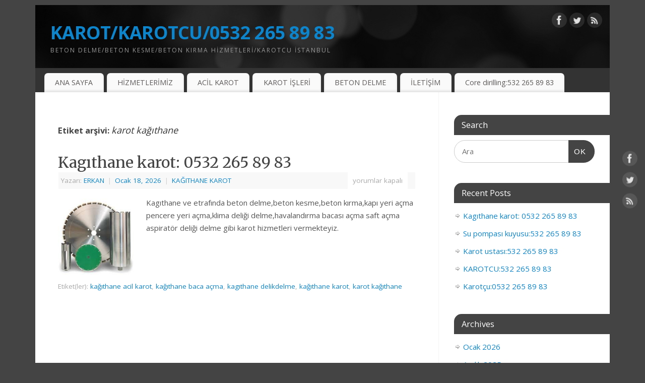

--- FILE ---
content_type: text/html; charset=UTF-8
request_url: https://www.karotcuistanbul.com/tag/karot-kagithane/
body_size: 14990
content:
<!DOCTYPE html>
<html lang="tr">
<head>
<meta http-equiv="Content-Type" content="text/html; charset=UTF-8" />
<meta name="viewport" content="width=device-width, user-scalable=no, initial-scale=1.0, minimum-scale=1.0, maximum-scale=1.0">
<link rel="profile" href="https://gmpg.org/xfn/11" />
<link rel="pingback" href="https://www.karotcuistanbul.com/xmlrpc.php" />
<meta name='robots' content='index, follow, max-image-preview:large, max-snippet:-1, max-video-preview:-1' />

            <script data-no-defer="1" data-ezscrex="false" data-cfasync="false" data-pagespeed-no-defer data-cookieconsent="ignore">
                var ctPublicFunctions = {"_ajax_nonce":"082a21bd69","_rest_nonce":"856f9d75f0","_ajax_url":"\/wp-admin\/admin-ajax.php","_rest_url":"https:\/\/www.karotcuistanbul.com\/wp-json\/","data__cookies_type":"native","data__ajax_type":"admin_ajax","data__bot_detector_enabled":0,"data__frontend_data_log_enabled":1,"cookiePrefix":"","wprocket_detected":false,"host_url":"www.karotcuistanbul.com","text__ee_click_to_select":"Click to select the whole data","text__ee_original_email":"The complete one is","text__ee_got_it":"Got it","text__ee_blocked":"Blocked","text__ee_cannot_connect":"Cannot connect","text__ee_cannot_decode":"Can not decode email. Unknown reason","text__ee_email_decoder":"CleanTalk email decoder","text__ee_wait_for_decoding":"The magic is on the way!","text__ee_decoding_process":"Please wait a few seconds while we decode the contact data."}
            </script>
        
            <script data-no-defer="1" data-ezscrex="false" data-cfasync="false" data-pagespeed-no-defer data-cookieconsent="ignore">
                var ctPublic = {"_ajax_nonce":"082a21bd69","settings__forms__check_internal":"0","settings__forms__check_external":"0","settings__forms__force_protection":0,"settings__forms__search_test":"1","settings__forms__wc_add_to_cart":0,"settings__data__bot_detector_enabled":0,"settings__sfw__anti_crawler":0,"blog_home":"https:\/\/www.karotcuistanbul.com\/","pixel__setting":"3","pixel__enabled":true,"pixel__url":"https:\/\/moderate8-v4.cleantalk.org\/pixel\/9a4e909e70d715ebe995ab984287beb4.gif","data__email_check_before_post":1,"data__email_check_exist_post":0,"data__cookies_type":"native","data__key_is_ok":true,"data__visible_fields_required":true,"wl_brandname":"Anti-Spam by CleanTalk","wl_brandname_short":"CleanTalk","ct_checkjs_key":"d570117fd982fb163dbb5355f160ee3be528057deaf3f07c88ed3eb7671d9fd2","emailEncoderPassKey":"c6abdcffc080db685f0adfb5536ea877","bot_detector_forms_excluded":"W10=","advancedCacheExists":false,"varnishCacheExists":false,"wc_ajax_add_to_cart":false,"theRealPerson":{"phrases":{"trpHeading":"The Real Person Badge!","trpContent1":"The commenter acts as a real person and verified as not a bot.","trpContent2":" Anti-Spam by CleanTalk","trpContentLearnMore":"Learn more"},"trpContentLink":"https:\/\/cleantalk.org\/help\/the-real-person?utm_id=&amp;utm_term=&amp;utm_source=admin_side&amp;utm_medium=trp_badge&amp;utm_content=trp_badge_link_click&amp;utm_campaign=apbct_links","imgPersonUrl":"https:\/\/www.karotcuistanbul.com\/wp-content\/plugins\/cleantalk-spam-protect\/css\/images\/real_user.svg","imgShieldUrl":"https:\/\/www.karotcuistanbul.com\/wp-content\/plugins\/cleantalk-spam-protect\/css\/images\/shield.svg"}}
            </script>
        
	<!-- This site is optimized with the Yoast SEO plugin v26.7 - https://yoast.com/wordpress/plugins/seo/ -->
	<title>karot kağıthane arşivleri - KAROT/KAROTCU/0532 265 89 83</title>
	<link rel="canonical" href="https://www.karotcuistanbul.com/tag/karot-kagithane/" />
	<meta property="og:locale" content="tr_TR" />
	<meta property="og:type" content="article" />
	<meta property="og:title" content="karot kağıthane arşivleri - KAROT/KAROTCU/0532 265 89 83" />
	<meta property="og:url" content="https://www.karotcuistanbul.com/tag/karot-kagithane/" />
	<meta property="og:site_name" content="KAROT/KAROTCU/0532 265 89 83" />
	<meta name="twitter:card" content="summary_large_image" />
	<script type="application/ld+json" class="yoast-schema-graph">{"@context":"https://schema.org","@graph":[{"@type":"CollectionPage","@id":"https://www.karotcuistanbul.com/tag/karot-kagithane/","url":"https://www.karotcuistanbul.com/tag/karot-kagithane/","name":"karot kağıthane arşivleri - KAROT/KAROTCU/0532 265 89 83","isPartOf":{"@id":"https://www.karotcuistanbul.com/#website"},"primaryImageOfPage":{"@id":"https://www.karotcuistanbul.com/tag/karot-kagithane/#primaryimage"},"image":{"@id":"https://www.karotcuistanbul.com/tag/karot-kagithane/#primaryimage"},"thumbnailUrl":"https://www.karotcuistanbul.com/wp-content/uploads/2016/11/images-2.jpg","breadcrumb":{"@id":"https://www.karotcuistanbul.com/tag/karot-kagithane/#breadcrumb"},"inLanguage":"tr"},{"@type":"ImageObject","inLanguage":"tr","@id":"https://www.karotcuistanbul.com/tag/karot-kagithane/#primaryimage","url":"https://www.karotcuistanbul.com/wp-content/uploads/2016/11/images-2.jpg","contentUrl":"https://www.karotcuistanbul.com/wp-content/uploads/2016/11/images-2.jpg","width":225,"height":224},{"@type":"BreadcrumbList","@id":"https://www.karotcuistanbul.com/tag/karot-kagithane/#breadcrumb","itemListElement":[{"@type":"ListItem","position":1,"name":"Anasayfa","item":"https://www.karotcuistanbul.com/"},{"@type":"ListItem","position":2,"name":"karot kağıthane"}]},{"@type":"WebSite","@id":"https://www.karotcuistanbul.com/#website","url":"https://www.karotcuistanbul.com/","name":"KAROT/KAROTCU/0532 265 89 83","description":"BETON DELME/BETON KESME/BETON KIRMA HİZMETLERİ/KAROTCU İSTANBUL","potentialAction":[{"@type":"SearchAction","target":{"@type":"EntryPoint","urlTemplate":"https://www.karotcuistanbul.com/?s={search_term_string}"},"query-input":{"@type":"PropertyValueSpecification","valueRequired":true,"valueName":"search_term_string"}}],"inLanguage":"tr"}]}</script>
	<!-- / Yoast SEO plugin. -->


<link rel='dns-prefetch' href='//fonts.googleapis.com' />
<link rel="alternate" type="application/rss+xml" title="KAROT/KAROTCU/0532 265 89 83 &raquo; akışı" href="https://www.karotcuistanbul.com/feed/" />
<link rel="alternate" type="application/rss+xml" title="KAROT/KAROTCU/0532 265 89 83 &raquo; yorum akışı" href="https://www.karotcuistanbul.com/comments/feed/" />
<link rel="alternate" type="application/rss+xml" title="KAROT/KAROTCU/0532 265 89 83 &raquo; karot kağıthane etiket akışı" href="https://www.karotcuistanbul.com/tag/karot-kagithane/feed/" />
<style id='wp-img-auto-sizes-contain-inline-css' type='text/css'>
img:is([sizes=auto i],[sizes^="auto," i]){contain-intrinsic-size:3000px 1500px}
/*# sourceURL=wp-img-auto-sizes-contain-inline-css */
</style>
<style id='wp-emoji-styles-inline-css' type='text/css'>

	img.wp-smiley, img.emoji {
		display: inline !important;
		border: none !important;
		box-shadow: none !important;
		height: 1em !important;
		width: 1em !important;
		margin: 0 0.07em !important;
		vertical-align: -0.1em !important;
		background: none !important;
		padding: 0 !important;
	}
/*# sourceURL=wp-emoji-styles-inline-css */
</style>
<style id='wp-block-library-inline-css' type='text/css'>
:root{--wp-block-synced-color:#7a00df;--wp-block-synced-color--rgb:122,0,223;--wp-bound-block-color:var(--wp-block-synced-color);--wp-editor-canvas-background:#ddd;--wp-admin-theme-color:#007cba;--wp-admin-theme-color--rgb:0,124,186;--wp-admin-theme-color-darker-10:#006ba1;--wp-admin-theme-color-darker-10--rgb:0,107,160.5;--wp-admin-theme-color-darker-20:#005a87;--wp-admin-theme-color-darker-20--rgb:0,90,135;--wp-admin-border-width-focus:2px}@media (min-resolution:192dpi){:root{--wp-admin-border-width-focus:1.5px}}.wp-element-button{cursor:pointer}:root .has-very-light-gray-background-color{background-color:#eee}:root .has-very-dark-gray-background-color{background-color:#313131}:root .has-very-light-gray-color{color:#eee}:root .has-very-dark-gray-color{color:#313131}:root .has-vivid-green-cyan-to-vivid-cyan-blue-gradient-background{background:linear-gradient(135deg,#00d084,#0693e3)}:root .has-purple-crush-gradient-background{background:linear-gradient(135deg,#34e2e4,#4721fb 50%,#ab1dfe)}:root .has-hazy-dawn-gradient-background{background:linear-gradient(135deg,#faaca8,#dad0ec)}:root .has-subdued-olive-gradient-background{background:linear-gradient(135deg,#fafae1,#67a671)}:root .has-atomic-cream-gradient-background{background:linear-gradient(135deg,#fdd79a,#004a59)}:root .has-nightshade-gradient-background{background:linear-gradient(135deg,#330968,#31cdcf)}:root .has-midnight-gradient-background{background:linear-gradient(135deg,#020381,#2874fc)}:root{--wp--preset--font-size--normal:16px;--wp--preset--font-size--huge:42px}.has-regular-font-size{font-size:1em}.has-larger-font-size{font-size:2.625em}.has-normal-font-size{font-size:var(--wp--preset--font-size--normal)}.has-huge-font-size{font-size:var(--wp--preset--font-size--huge)}.has-text-align-center{text-align:center}.has-text-align-left{text-align:left}.has-text-align-right{text-align:right}.has-fit-text{white-space:nowrap!important}#end-resizable-editor-section{display:none}.aligncenter{clear:both}.items-justified-left{justify-content:flex-start}.items-justified-center{justify-content:center}.items-justified-right{justify-content:flex-end}.items-justified-space-between{justify-content:space-between}.screen-reader-text{border:0;clip-path:inset(50%);height:1px;margin:-1px;overflow:hidden;padding:0;position:absolute;width:1px;word-wrap:normal!important}.screen-reader-text:focus{background-color:#ddd;clip-path:none;color:#444;display:block;font-size:1em;height:auto;left:5px;line-height:normal;padding:15px 23px 14px;text-decoration:none;top:5px;width:auto;z-index:100000}html :where(.has-border-color){border-style:solid}html :where([style*=border-top-color]){border-top-style:solid}html :where([style*=border-right-color]){border-right-style:solid}html :where([style*=border-bottom-color]){border-bottom-style:solid}html :where([style*=border-left-color]){border-left-style:solid}html :where([style*=border-width]){border-style:solid}html :where([style*=border-top-width]){border-top-style:solid}html :where([style*=border-right-width]){border-right-style:solid}html :where([style*=border-bottom-width]){border-bottom-style:solid}html :where([style*=border-left-width]){border-left-style:solid}html :where(img[class*=wp-image-]){height:auto;max-width:100%}:where(figure){margin:0 0 1em}html :where(.is-position-sticky){--wp-admin--admin-bar--position-offset:var(--wp-admin--admin-bar--height,0px)}@media screen and (max-width:600px){html :where(.is-position-sticky){--wp-admin--admin-bar--position-offset:0px}}

/*# sourceURL=wp-block-library-inline-css */
</style><style id='wp-block-paragraph-inline-css' type='text/css'>
.is-small-text{font-size:.875em}.is-regular-text{font-size:1em}.is-large-text{font-size:2.25em}.is-larger-text{font-size:3em}.has-drop-cap:not(:focus):first-letter{float:left;font-size:8.4em;font-style:normal;font-weight:100;line-height:.68;margin:.05em .1em 0 0;text-transform:uppercase}body.rtl .has-drop-cap:not(:focus):first-letter{float:none;margin-left:.1em}p.has-drop-cap.has-background{overflow:hidden}:root :where(p.has-background){padding:1.25em 2.375em}:where(p.has-text-color:not(.has-link-color)) a{color:inherit}p.has-text-align-left[style*="writing-mode:vertical-lr"],p.has-text-align-right[style*="writing-mode:vertical-rl"]{rotate:180deg}
/*# sourceURL=https://www.karotcuistanbul.com/wp-includes/blocks/paragraph/style.min.css */
</style>
<style id='global-styles-inline-css' type='text/css'>
:root{--wp--preset--aspect-ratio--square: 1;--wp--preset--aspect-ratio--4-3: 4/3;--wp--preset--aspect-ratio--3-4: 3/4;--wp--preset--aspect-ratio--3-2: 3/2;--wp--preset--aspect-ratio--2-3: 2/3;--wp--preset--aspect-ratio--16-9: 16/9;--wp--preset--aspect-ratio--9-16: 9/16;--wp--preset--color--black: #000000;--wp--preset--color--cyan-bluish-gray: #abb8c3;--wp--preset--color--white: #ffffff;--wp--preset--color--pale-pink: #f78da7;--wp--preset--color--vivid-red: #cf2e2e;--wp--preset--color--luminous-vivid-orange: #ff6900;--wp--preset--color--luminous-vivid-amber: #fcb900;--wp--preset--color--light-green-cyan: #7bdcb5;--wp--preset--color--vivid-green-cyan: #00d084;--wp--preset--color--pale-cyan-blue: #8ed1fc;--wp--preset--color--vivid-cyan-blue: #0693e3;--wp--preset--color--vivid-purple: #9b51e0;--wp--preset--gradient--vivid-cyan-blue-to-vivid-purple: linear-gradient(135deg,rgb(6,147,227) 0%,rgb(155,81,224) 100%);--wp--preset--gradient--light-green-cyan-to-vivid-green-cyan: linear-gradient(135deg,rgb(122,220,180) 0%,rgb(0,208,130) 100%);--wp--preset--gradient--luminous-vivid-amber-to-luminous-vivid-orange: linear-gradient(135deg,rgb(252,185,0) 0%,rgb(255,105,0) 100%);--wp--preset--gradient--luminous-vivid-orange-to-vivid-red: linear-gradient(135deg,rgb(255,105,0) 0%,rgb(207,46,46) 100%);--wp--preset--gradient--very-light-gray-to-cyan-bluish-gray: linear-gradient(135deg,rgb(238,238,238) 0%,rgb(169,184,195) 100%);--wp--preset--gradient--cool-to-warm-spectrum: linear-gradient(135deg,rgb(74,234,220) 0%,rgb(151,120,209) 20%,rgb(207,42,186) 40%,rgb(238,44,130) 60%,rgb(251,105,98) 80%,rgb(254,248,76) 100%);--wp--preset--gradient--blush-light-purple: linear-gradient(135deg,rgb(255,206,236) 0%,rgb(152,150,240) 100%);--wp--preset--gradient--blush-bordeaux: linear-gradient(135deg,rgb(254,205,165) 0%,rgb(254,45,45) 50%,rgb(107,0,62) 100%);--wp--preset--gradient--luminous-dusk: linear-gradient(135deg,rgb(255,203,112) 0%,rgb(199,81,192) 50%,rgb(65,88,208) 100%);--wp--preset--gradient--pale-ocean: linear-gradient(135deg,rgb(255,245,203) 0%,rgb(182,227,212) 50%,rgb(51,167,181) 100%);--wp--preset--gradient--electric-grass: linear-gradient(135deg,rgb(202,248,128) 0%,rgb(113,206,126) 100%);--wp--preset--gradient--midnight: linear-gradient(135deg,rgb(2,3,129) 0%,rgb(40,116,252) 100%);--wp--preset--font-size--small: 13px;--wp--preset--font-size--medium: 20px;--wp--preset--font-size--large: 36px;--wp--preset--font-size--x-large: 42px;--wp--preset--spacing--20: 0.44rem;--wp--preset--spacing--30: 0.67rem;--wp--preset--spacing--40: 1rem;--wp--preset--spacing--50: 1.5rem;--wp--preset--spacing--60: 2.25rem;--wp--preset--spacing--70: 3.38rem;--wp--preset--spacing--80: 5.06rem;--wp--preset--shadow--natural: 6px 6px 9px rgba(0, 0, 0, 0.2);--wp--preset--shadow--deep: 12px 12px 50px rgba(0, 0, 0, 0.4);--wp--preset--shadow--sharp: 6px 6px 0px rgba(0, 0, 0, 0.2);--wp--preset--shadow--outlined: 6px 6px 0px -3px rgb(255, 255, 255), 6px 6px rgb(0, 0, 0);--wp--preset--shadow--crisp: 6px 6px 0px rgb(0, 0, 0);}:where(.is-layout-flex){gap: 0.5em;}:where(.is-layout-grid){gap: 0.5em;}body .is-layout-flex{display: flex;}.is-layout-flex{flex-wrap: wrap;align-items: center;}.is-layout-flex > :is(*, div){margin: 0;}body .is-layout-grid{display: grid;}.is-layout-grid > :is(*, div){margin: 0;}:where(.wp-block-columns.is-layout-flex){gap: 2em;}:where(.wp-block-columns.is-layout-grid){gap: 2em;}:where(.wp-block-post-template.is-layout-flex){gap: 1.25em;}:where(.wp-block-post-template.is-layout-grid){gap: 1.25em;}.has-black-color{color: var(--wp--preset--color--black) !important;}.has-cyan-bluish-gray-color{color: var(--wp--preset--color--cyan-bluish-gray) !important;}.has-white-color{color: var(--wp--preset--color--white) !important;}.has-pale-pink-color{color: var(--wp--preset--color--pale-pink) !important;}.has-vivid-red-color{color: var(--wp--preset--color--vivid-red) !important;}.has-luminous-vivid-orange-color{color: var(--wp--preset--color--luminous-vivid-orange) !important;}.has-luminous-vivid-amber-color{color: var(--wp--preset--color--luminous-vivid-amber) !important;}.has-light-green-cyan-color{color: var(--wp--preset--color--light-green-cyan) !important;}.has-vivid-green-cyan-color{color: var(--wp--preset--color--vivid-green-cyan) !important;}.has-pale-cyan-blue-color{color: var(--wp--preset--color--pale-cyan-blue) !important;}.has-vivid-cyan-blue-color{color: var(--wp--preset--color--vivid-cyan-blue) !important;}.has-vivid-purple-color{color: var(--wp--preset--color--vivid-purple) !important;}.has-black-background-color{background-color: var(--wp--preset--color--black) !important;}.has-cyan-bluish-gray-background-color{background-color: var(--wp--preset--color--cyan-bluish-gray) !important;}.has-white-background-color{background-color: var(--wp--preset--color--white) !important;}.has-pale-pink-background-color{background-color: var(--wp--preset--color--pale-pink) !important;}.has-vivid-red-background-color{background-color: var(--wp--preset--color--vivid-red) !important;}.has-luminous-vivid-orange-background-color{background-color: var(--wp--preset--color--luminous-vivid-orange) !important;}.has-luminous-vivid-amber-background-color{background-color: var(--wp--preset--color--luminous-vivid-amber) !important;}.has-light-green-cyan-background-color{background-color: var(--wp--preset--color--light-green-cyan) !important;}.has-vivid-green-cyan-background-color{background-color: var(--wp--preset--color--vivid-green-cyan) !important;}.has-pale-cyan-blue-background-color{background-color: var(--wp--preset--color--pale-cyan-blue) !important;}.has-vivid-cyan-blue-background-color{background-color: var(--wp--preset--color--vivid-cyan-blue) !important;}.has-vivid-purple-background-color{background-color: var(--wp--preset--color--vivid-purple) !important;}.has-black-border-color{border-color: var(--wp--preset--color--black) !important;}.has-cyan-bluish-gray-border-color{border-color: var(--wp--preset--color--cyan-bluish-gray) !important;}.has-white-border-color{border-color: var(--wp--preset--color--white) !important;}.has-pale-pink-border-color{border-color: var(--wp--preset--color--pale-pink) !important;}.has-vivid-red-border-color{border-color: var(--wp--preset--color--vivid-red) !important;}.has-luminous-vivid-orange-border-color{border-color: var(--wp--preset--color--luminous-vivid-orange) !important;}.has-luminous-vivid-amber-border-color{border-color: var(--wp--preset--color--luminous-vivid-amber) !important;}.has-light-green-cyan-border-color{border-color: var(--wp--preset--color--light-green-cyan) !important;}.has-vivid-green-cyan-border-color{border-color: var(--wp--preset--color--vivid-green-cyan) !important;}.has-pale-cyan-blue-border-color{border-color: var(--wp--preset--color--pale-cyan-blue) !important;}.has-vivid-cyan-blue-border-color{border-color: var(--wp--preset--color--vivid-cyan-blue) !important;}.has-vivid-purple-border-color{border-color: var(--wp--preset--color--vivid-purple) !important;}.has-vivid-cyan-blue-to-vivid-purple-gradient-background{background: var(--wp--preset--gradient--vivid-cyan-blue-to-vivid-purple) !important;}.has-light-green-cyan-to-vivid-green-cyan-gradient-background{background: var(--wp--preset--gradient--light-green-cyan-to-vivid-green-cyan) !important;}.has-luminous-vivid-amber-to-luminous-vivid-orange-gradient-background{background: var(--wp--preset--gradient--luminous-vivid-amber-to-luminous-vivid-orange) !important;}.has-luminous-vivid-orange-to-vivid-red-gradient-background{background: var(--wp--preset--gradient--luminous-vivid-orange-to-vivid-red) !important;}.has-very-light-gray-to-cyan-bluish-gray-gradient-background{background: var(--wp--preset--gradient--very-light-gray-to-cyan-bluish-gray) !important;}.has-cool-to-warm-spectrum-gradient-background{background: var(--wp--preset--gradient--cool-to-warm-spectrum) !important;}.has-blush-light-purple-gradient-background{background: var(--wp--preset--gradient--blush-light-purple) !important;}.has-blush-bordeaux-gradient-background{background: var(--wp--preset--gradient--blush-bordeaux) !important;}.has-luminous-dusk-gradient-background{background: var(--wp--preset--gradient--luminous-dusk) !important;}.has-pale-ocean-gradient-background{background: var(--wp--preset--gradient--pale-ocean) !important;}.has-electric-grass-gradient-background{background: var(--wp--preset--gradient--electric-grass) !important;}.has-midnight-gradient-background{background: var(--wp--preset--gradient--midnight) !important;}.has-small-font-size{font-size: var(--wp--preset--font-size--small) !important;}.has-medium-font-size{font-size: var(--wp--preset--font-size--medium) !important;}.has-large-font-size{font-size: var(--wp--preset--font-size--large) !important;}.has-x-large-font-size{font-size: var(--wp--preset--font-size--x-large) !important;}
/*# sourceURL=global-styles-inline-css */
</style>
<style id='core-block-supports-inline-css' type='text/css'>
.wp-elements-d5a4c33beb7103677b5c6288cffb50d8 a:where(:not(.wp-element-button)){color:var(--wp--preset--color--luminous-vivid-orange);}
/*# sourceURL=core-block-supports-inline-css */
</style>

<style id='classic-theme-styles-inline-css' type='text/css'>
/*! This file is auto-generated */
.wp-block-button__link{color:#fff;background-color:#32373c;border-radius:9999px;box-shadow:none;text-decoration:none;padding:calc(.667em + 2px) calc(1.333em + 2px);font-size:1.125em}.wp-block-file__button{background:#32373c;color:#fff;text-decoration:none}
/*# sourceURL=/wp-includes/css/classic-themes.min.css */
</style>
<!-- <link rel='stylesheet' id='cleantalk-public-css-css' href='https://www.karotcuistanbul.com/wp-content/plugins/cleantalk-spam-protect/css/cleantalk-public.min.css?ver=6.70.1_1766308343' type='text/css' media='all' /> -->
<!-- <link rel='stylesheet' id='cleantalk-email-decoder-css-css' href='https://www.karotcuistanbul.com/wp-content/plugins/cleantalk-spam-protect/css/cleantalk-email-decoder.min.css?ver=6.70.1_1766308343' type='text/css' media='all' /> -->
<!-- <link rel='stylesheet' id='cleantalk-trp-css-css' href='https://www.karotcuistanbul.com/wp-content/plugins/cleantalk-spam-protect/css/cleantalk-trp.min.css?ver=6.70.1_1766308343' type='text/css' media='all' /> -->
<!-- <link rel='stylesheet' id='mantra-style-css' href='https://www.karotcuistanbul.com/wp-content/themes/mantra/style.css?ver=3.3.3' type='text/css' media='all' /> -->
<link rel="stylesheet" type="text/css" href="//www.karotcuistanbul.com/wp-content/cache/wpfc-minified/maonzqe3/fd83k.css" media="all"/>
<style id='mantra-style-inline-css' type='text/css'>
 #wrapper { max-width: 1140px; } #content { width: 100%; max-width:800px; max-width: calc( 100% - 340px ); } #primary, #secondary { width:340px; } #primary .widget-title, #secondary .widget-title { margin-right: -2em; text-align: left; } html { font-size:15px; } body, input, textarea {font-family:"Open Sans"; } #content h1.entry-title a, #content h2.entry-title a, #content h1.entry-title, #content h2.entry-title, #front-text1 h2, #front-text2 h2 {font-family: "Merriweather"; } .widget-area {font-family:"Open Sans"; } .entry-content h1, .entry-content h2, .entry-content h3, .entry-content h4, .entry-content h5, .entry-content h6 {font-family:"Merriweather"; } .nocomments, .nocomments2 {display:none;} #header-container > div { margin-top:30px; } #header-container > div { margin-left:30px; } body { background-color:#444444 !important; } #header { background-color:#333333; } #footer { background-color:#222222; } #footer2 { background-color:#171717; } #site-title span a { color:#0D85CC; } #site-description { color:#999999; } #content, .column-text, #front-text3, #front-text4 { color:#555555 ;} .widget-area a:link, .widget-area a:visited, a:link, a:visited ,#searchform #s:hover, #container #s:hover, #access a:hover, #wp-calendar tbody td a, #site-info a, #site-copyright a, #access li:hover > a, #access ul ul:hover > a { color:#0D85CC; } a:hover, .entry-meta a:hover, .entry-utility a:hover, .widget-area a:hover { color:#12a7ff; } #content .entry-title a, #content .entry-title, #content h1, #content h2, #content h3, #content h4, #content h5, #content h6 { color:#444444; } #content .entry-title a:hover { color:#000000; } .widget-title { background-color:#444444; } .widget-title { color:#FFFFFF; } #footer-widget-area .widget-title { color:#FFFFFF; } #footer-widget-area a { color:#666666; } #footer-widget-area a:hover { color:#888888; } body .wp-caption { background-image:url(https://www.karotcuistanbul.com/wp-content/themes/mantra/resources/images/pins/Pin2.png); } .entry-content p:not(:last-child), .entry-content ul, .entry-summary ul, .entry-content ol, .entry-summary ol { margin-bottom:1.5em;} .entry-meta .entry-time { display:none; } #branding { height:125px ;} 
/* Mantra Custom CSS */
/*# sourceURL=mantra-style-inline-css */
</style>
<link rel='stylesheet' id='mantra-googlefont-css' href='//fonts.googleapis.com/css?family=Open+Sans%3A400%2C700&#038;ver=6.9' type='text/css' media='all' />
<link rel='stylesheet' id='mantra-googlefont-title-css' href='//fonts.googleapis.com/css?family=Merriweather%3A400%2C700&#038;ver=6.9' type='text/css' media='all' />
<link rel='stylesheet' id='mantra-googlefont-side-css' href='//fonts.googleapis.com/css?family=Open+Sans%3A400%2C700&#038;ver=6.9' type='text/css' media='all' />
<link rel='stylesheet' id='mantra-googlefont-headings-css' href='//fonts.googleapis.com/css?family=Merriweather%3A400%2C700&#038;ver=6.9' type='text/css' media='all' />
<!-- <link rel='stylesheet' id='mantra-mobile-css' href='https://www.karotcuistanbul.com/wp-content/themes/mantra/resources/css/style-mobile.css?ver=3.3.3' type='text/css' media='all' /> -->
<!-- <link rel='stylesheet' id='tswStyleSheets-css' href='https://www.karotcuistanbul.com/wp-content/plugins/traffic-stats-widget/tsw-styles.css?ver=6.9' type='text/css' media='all' /> -->
<link rel="stylesheet" type="text/css" href="//www.karotcuistanbul.com/wp-content/cache/wpfc-minified/mbzgjrym/fd83k.css" media="all"/>
<script src='//www.karotcuistanbul.com/wp-content/cache/wpfc-minified/g3tu8rg0/fd83k.js' type="text/javascript"></script>
<!-- <script type="text/javascript" src="https://www.karotcuistanbul.com/wp-content/plugins/traffic-stats-widget/wp-tsw-ajax.js?ver=6.9" id="tswScripts-js"></script> -->
<!-- <script type="text/javascript" src="https://www.karotcuistanbul.com/wp-content/plugins/cleantalk-spam-protect/js/apbct-public-bundle_gathering.min.js?ver=6.70.1_1766308347" id="apbct-public-bundle_gathering.min-js-js"></script> -->
<!-- <script type="text/javascript" src="https://www.karotcuistanbul.com/wp-includes/js/jquery/jquery.min.js?ver=3.7.1" id="jquery-core-js"></script> -->
<!-- <script type="text/javascript" src="https://www.karotcuistanbul.com/wp-includes/js/jquery/jquery-migrate.min.js?ver=3.4.1" id="jquery-migrate-js"></script> -->
<script type="text/javascript" id="mantra-frontend-js-extra">
/* <![CDATA[ */
var mantra_options = {"responsive":"1","image_class":"imageNone","equalize_sidebars":"0"};
//# sourceURL=mantra-frontend-js-extra
/* ]]> */
</script>
<script src='//www.karotcuistanbul.com/wp-content/cache/wpfc-minified/md90crm5/fd83k.js' type="text/javascript"></script>
<!-- <script type="text/javascript" src="https://www.karotcuistanbul.com/wp-content/themes/mantra/resources/js/frontend.js?ver=3.3.3" id="mantra-frontend-js"></script> -->
<link rel="https://api.w.org/" href="https://www.karotcuistanbul.com/wp-json/" /><link rel="alternate" title="JSON" type="application/json" href="https://www.karotcuistanbul.com/wp-json/wp/v2/tags/2300" /><link rel="EditURI" type="application/rsd+xml" title="RSD" href="https://www.karotcuistanbul.com/xmlrpc.php?rsd" />
<meta name="generator" content="WordPress 6.9" />
<!--[if lte IE 8]> <style type="text/css" media="screen"> #access ul li, .edit-link a , #footer-widget-area .widget-title, .entry-meta,.entry-meta .comments-link, .short-button-light, .short-button-dark ,.short-button-color ,blockquote { position:relative; behavior: url(https://www.karotcuistanbul.com/wp-content/themes/mantra/resources/js/PIE/PIE.php); } #access ul ul { -pie-box-shadow:0px 5px 5px #999; } #access ul li.current_page_item, #access ul li.current-menu-item , #access ul li ,#access ul ul ,#access ul ul li, .commentlist li.comment ,.commentlist .avatar, .nivo-caption, .theme-default .nivoSlider { behavior: url(https://www.karotcuistanbul.com/wp-content/themes/mantra/resources/js/PIE/PIE.php); } </style> <![endif]--><!--[if lt IE 9]>
	<script>
	document.createElement('header');
	document.createElement('nav');
	document.createElement('section');
	document.createElement('article');
	document.createElement('aside');
	document.createElement('footer');
	document.createElement('hgroup');
	</script>
	<![endif]--> </head>
<body data-rsssl=1 class="archive tag tag-karot-kagithane tag-2300 wp-theme-mantra mantra-image-none mantra-caption-light mantra-hratio-0 mantra-sidebar-right mantra-menu-left">
	    <div id="toTop"><i class="crycon-back2top"></i> </div>
		
<div id="wrapper" class="hfeed">


<header id="header">

		<div id="masthead">

			<div id="branding" role="banner" >

				<img id="bg_image" alt="KAROT/KAROTCU/0532 265 89 83" title="KAROT/KAROTCU/0532 265 89 83" src="https://www.karotcuistanbul.com/wp-content/themes/mantra/resources/images/headers/mantra.png" />
	<div id="header-container">

				<div>
				<div id="site-title">
					<span> <a href="https://www.karotcuistanbul.com/" title="KAROT/KAROTCU/0532 265 89 83" rel="home">KAROT/KAROTCU/0532 265 89 83</a> </span>
				</div>
				<div id="site-description" >BETON DELME/BETON KESME/BETON KIRMA HİZMETLERİ/KAROTCU İSTANBUL</div>
			</div> 	<div class="socials" id="sheader">
	
			<a target="_blank" rel="nofollow" href="https://www.facebook.com/Profile_or_Page" class="socialicons social-Facebook" title="Facebook">
				<img alt="Facebook" src="https://www.karotcuistanbul.com/wp-content/themes/mantra/resources/images/socials/Facebook.png" />
			</a>
            
			<a target="_blank" rel="nofollow" href="https://twitter.com/username" class="socialicons social-Twitter" title="Twitter">
				<img alt="Twitter" src="https://www.karotcuistanbul.com/wp-content/themes/mantra/resources/images/socials/Twitter.png" />
			</a>
            
			<a target="_blank" rel="nofollow" href="http://mydomain.tld/feed/" class="socialicons social-RSS" title="RSS">
				<img alt="RSS" src="https://www.karotcuistanbul.com/wp-content/themes/mantra/resources/images/socials/RSS.png" />
			</a>
            	</div>
		</div> <!-- #header-container -->
					<div style="clear:both;"></div>

			</div><!-- #branding -->

            <a id="nav-toggle"><span>&nbsp; Menü</span></a>
			<nav id="access" class="jssafe" role="navigation">

					<div class="skip-link screen-reader-text"><a href="#content" title="İçeriğe geç">İçeriğe geç</a></div>
	<div class="menu"><ul id="prime_nav" class="menu"><li id="menu-item-246" class="menu-item menu-item-type-custom menu-item-object-custom menu-item-home menu-item-246"><a href="https://www.karotcuistanbul.com">ANA SAYFA</a></li>
<li id="menu-item-248" class="menu-item menu-item-type-post_type menu-item-object-page menu-item-has-children menu-item-248"><a href="https://www.karotcuistanbul.com/hizmetlerimiz/">HİZMETLERİMİZ</a>
<ul class="sub-menu">
	<li id="menu-item-251" class="menu-item menu-item-type-post_type menu-item-object-page menu-item-has-children menu-item-251"><a href="https://www.karotcuistanbul.com/?page_id=9">KAROTÇU :0532 265 89 83</a>
	<ul class="sub-menu">
		<li id="menu-item-294" class="menu-item menu-item-type-post_type menu-item-object-post menu-item-294"><a href="https://www.karotcuistanbul.com/karotcu-18-mart-mahallesi/">KAROTÇU 18 MART MAHALLESİ</a></li>
		<li id="menu-item-295" class="menu-item menu-item-type-post_type menu-item-object-post menu-item-295"><a href="https://www.karotcuistanbul.com/karotcu-acarlar/">KAROTÇU ACARLAR</a></li>
		<li id="menu-item-296" class="menu-item menu-item-type-post_type menu-item-object-post menu-item-296"><a href="https://www.karotcuistanbul.com/karotcu-agva/">KAROTÇU AĞVA</a></li>
		<li id="menu-item-297" class="menu-item menu-item-type-post_type menu-item-object-post menu-item-297"><a href="https://www.karotcuistanbul.com/karotcu-akfirat/">KAROTÇU AKFIRAT</a></li>
		<li id="menu-item-298" class="menu-item menu-item-type-post_type menu-item-object-post menu-item-298"><a href="https://www.karotcuistanbul.com/karotcu-alemdag/">KAROTÇU ALEMDAĞ</a></li>
		<li id="menu-item-299" class="menu-item menu-item-type-post_type menu-item-object-post menu-item-299"><a href="https://www.karotcuistanbul.com/karotcu-altintepe/">KAROTÇU ALTINTEPE,0532 265 89 83</a></li>
		<li id="menu-item-300" class="menu-item menu-item-type-post_type menu-item-object-post menu-item-300"><a href="https://www.karotcuistanbul.com/karotcu-altunizade/">KAROTÇU ALTUNİZADE,0532 265 89 83</a></li>
		<li id="menu-item-301" class="menu-item menu-item-type-post_type menu-item-object-post menu-item-301"><a href="https://www.karotcuistanbul.com/karotcu-anadolu-kavagi/">KAROTÇU ANADOLU KAVAĞI</a></li>
		<li id="menu-item-302" class="menu-item menu-item-type-post_type menu-item-object-post menu-item-302"><a href="https://www.karotcuistanbul.com/karotcu-atakent/">KAROTÇU ATAKENT</a></li>
		<li id="menu-item-303" class="menu-item menu-item-type-post_type menu-item-object-post menu-item-303"><a href="https://www.karotcuistanbul.com/karotcu-atasehir/">KAROTÇU ATAŞEHİR</a></li>
		<li id="menu-item-304" class="menu-item menu-item-type-post_type menu-item-object-post menu-item-304"><a href="https://www.karotcuistanbul.com/karotcu-aydinli/">KAROTÇU AYDINLI</a></li>
		<li id="menu-item-305" class="menu-item menu-item-type-post_type menu-item-object-post menu-item-305"><a href="https://www.karotcuistanbul.com/karotcu-ayse-kadin/">KAROTÇU AYŞE KADIN</a></li>
		<li id="menu-item-306" class="menu-item menu-item-type-post_type menu-item-object-post menu-item-306"><a href="https://www.karotcuistanbul.com/karotcu-bagdat-caddesi/">KAROTÇU BAĞDAT CADDESi,0532 265 89 83</a></li>
		<li id="menu-item-307" class="menu-item menu-item-type-post_type menu-item-object-post menu-item-307"><a href="https://www.karotcuistanbul.com/karotcu-barbaros/">KAROTÇU BARBAROS</a></li>
		<li id="menu-item-308" class="menu-item menu-item-type-post_type menu-item-object-post menu-item-308"><a href="https://www.karotcuistanbul.com/karotcu-barbaros-mahallesi/">KAROTÇU BARBAROS MAHALLESİ</a></li>
		<li id="menu-item-309" class="menu-item menu-item-type-post_type menu-item-object-post menu-item-309"><a href="https://www.karotcuistanbul.com/karotcu-basibuyuk/">KAROTÇU BAŞIBÜYÜK</a></li>
		<li id="menu-item-310" class="menu-item menu-item-type-post_type menu-item-object-post menu-item-310"><a href="https://www.karotcuistanbul.com/karotcu-bati-atasehir/">KAROTÇU BATI ATAŞEHİR,0532 265 89 83</a></li>
		<li id="menu-item-311" class="menu-item menu-item-type-post_type menu-item-object-post menu-item-311"><a href="https://www.karotcuistanbul.com/karotcu-beykoz/">KAROTÇU BEYKOZ</a></li>
		<li id="menu-item-312" class="menu-item menu-item-type-post_type menu-item-object-post menu-item-312"><a href="https://www.karotcuistanbul.com/karotcu-bostanci/">KAROTÇU BOSTANCI,0532 265 89 83</a></li>
		<li id="menu-item-313" class="menu-item menu-item-type-post_type menu-item-object-post menu-item-313"><a href="https://www.karotcuistanbul.com/karotcu-bulgurlu/">KAROTÇU BULGURLU</a></li>
		<li id="menu-item-314" class="menu-item menu-item-type-post_type menu-item-object-post menu-item-314"><a href="https://www.karotcuistanbul.com/karotcu-burhaniye/">KAROTÇU BURHANİYE</a></li>
		<li id="menu-item-315" class="menu-item menu-item-type-post_type menu-item-object-post menu-item-315"><a href="https://www.karotcuistanbul.com/karotcu-buyuk-bakkalkoy/">KAROTÇU BÜYÜK BAKKALKÖY</a></li>
		<li id="menu-item-316" class="menu-item menu-item-type-post_type menu-item-object-post menu-item-316"><a href="https://www.karotcuistanbul.com/karotcu-caddebostan/">KAROTÇU CADDEBOSTAN</a></li>
		<li id="menu-item-317" class="menu-item menu-item-type-post_type menu-item-object-post menu-item-317"><a href="https://www.karotcuistanbul.com/karotcu-camlica/">KAROTÇU ÇAMLICA,0532 265 89 83</a></li>
		<li id="menu-item-318" class="menu-item menu-item-type-post_type menu-item-object-post menu-item-318"><a href="https://www.karotcuistanbul.com/karotcu-cayirova/">KAROTÇU ÇAYIROVA</a></li>
		<li id="menu-item-319" class="menu-item menu-item-type-post_type menu-item-object-post menu-item-319"><a href="https://www.karotcuistanbul.com/karotcu-cekmekoy/">KAROTÇU ÇEKMEKÖY,0532 265 89 83</a></li>
		<li id="menu-item-320" class="menu-item menu-item-type-post_type menu-item-object-post menu-item-320"><a href="https://www.karotcuistanbul.com/karotcu-cengelkoy/">KAROTÇU ÇENGELKÖY</a></li>
		<li id="menu-item-321" class="menu-item menu-item-type-post_type menu-item-object-post menu-item-321"><a href="https://www.karotcuistanbul.com/karotcu-cevizli/">KAROTÇU CEVİZLİ</a></li>
		<li id="menu-item-322" class="menu-item menu-item-type-post_type menu-item-object-post menu-item-322"><a href="https://www.karotcuistanbul.com/karotcu-darica/">KAROTÇU DARICA</a></li>
		<li id="menu-item-323" class="menu-item menu-item-type-post_type menu-item-object-post menu-item-323"><a href="https://www.karotcuistanbul.com/karotcu-derince/">KAROTÇU DERİNCE</a></li>
		<li id="menu-item-325" class="menu-item menu-item-type-post_type menu-item-object-post menu-item-325"><a href="https://www.karotcuistanbul.com/karotcu-dragos/">KAROTÇU DRAGOS</a></li>
		<li id="menu-item-324" class="menu-item menu-item-type-post_type menu-item-object-post menu-item-324"><a href="https://www.karotcuistanbul.com/karotcu-dilovasi/">KAROTÇU DİLOVASI</a></li>
		<li id="menu-item-326" class="menu-item menu-item-type-post_type menu-item-object-post menu-item-326"><a href="https://www.karotcuistanbul.com/karotcu-dudullu/">KAROTÇU DUDULLU,0532 265 89 83</a></li>
		<li id="menu-item-327" class="menu-item menu-item-type-post_type menu-item-object-post menu-item-327"><a href="https://www.karotcuistanbul.com/karotcu-erenkoy/">KAROTÇU ERENKÖY</a></li>
		<li id="menu-item-328" class="menu-item menu-item-type-post_type menu-item-object-post menu-item-328"><a href="https://www.karotcuistanbul.com/karotcu-esatpasa/">KAROTÇU ESATPAŞA</a></li>
		<li id="menu-item-329" class="menu-item menu-item-type-post_type menu-item-object-post menu-item-329"><a href="https://www.karotcuistanbul.com/karotcu-fenerbahce/">KAROTÇU FENERBAHÇE</a></li>
		<li id="menu-item-330" class="menu-item menu-item-type-post_type menu-item-object-post menu-item-330"><a href="https://www.karotcuistanbul.com/karotcu-ferah-mahallesi/">KAROTÇU FERAH MAHALLESİ</a></li>
		<li id="menu-item-331" class="menu-item menu-item-type-post_type menu-item-object-post menu-item-331"><a href="https://www.karotcuistanbul.com/karotcu-ferhatpasa/">KAROTÇU FERHATPAŞA,0532 265 89 83</a></li>
		<li id="menu-item-332" class="menu-item menu-item-type-post_type menu-item-object-post menu-item-332"><a href="https://www.karotcuistanbul.com/karotcu-fikirtepe/">KAROTÇU FİKİRTEPE</a></li>
		<li id="menu-item-333" class="menu-item menu-item-type-post_type menu-item-object-post menu-item-333"><a href="https://www.karotcuistanbul.com/karotcu-findikli/">KAROTÇU FINDIKLI</a></li>
		<li id="menu-item-334" class="menu-item menu-item-type-post_type menu-item-object-post menu-item-334"><a href="https://www.karotcuistanbul.com/karotcu-gebze/">KAROTÇU GEBZE</a></li>
		<li id="menu-item-335" class="menu-item menu-item-type-post_type menu-item-object-post menu-item-335"><a href="https://www.karotcuistanbul.com/karotcu-goztepe/">KAROTÇU GÖZTEPE,0532 265 89 83</a></li>
		<li id="menu-item-336" class="menu-item menu-item-type-post_type menu-item-object-post menu-item-336"><a href="https://www.karotcuistanbul.com/karotcu-gumussuyu/">KAROTÇU GÜMÜŞSUYU</a></li>
		<li id="menu-item-337" class="menu-item menu-item-type-post_type menu-item-object-post menu-item-337"><a href="https://www.karotcuistanbul.com/karotcu-hasanpasa/">KAROTÇU HASANPAŞA</a></li>
		<li id="menu-item-338" class="menu-item menu-item-type-post_type menu-item-object-post menu-item-338"><a href="https://www.karotcuistanbul.com/karotcu-haydarpasa/">KAROTÇU HAYDARPAŞA</a></li>
		<li id="menu-item-339" class="menu-item menu-item-type-post_type menu-item-object-post menu-item-339"><a href="https://www.karotcuistanbul.com/karotcu-hereke/">KAROTÇU HEREKE</a></li>
		<li id="menu-item-340" class="menu-item menu-item-type-post_type menu-item-object-post menu-item-340"><a href="https://www.karotcuistanbul.com/karotcu-icerenkoy/">KAROTÇU İÇERENKÖY,0532 265 89 83</a></li>
		<li id="menu-item-341" class="menu-item menu-item-type-post_type menu-item-object-post menu-item-341"><a href="https://www.karotcuistanbul.com/karotcu-icmeler/">KAROTÇU İÇMELER</a></li>
		<li id="menu-item-342" class="menu-item menu-item-type-post_type menu-item-object-post menu-item-342"><a href="https://www.karotcuistanbul.com/karotcu-inonu-mahallesi/">KAROTÇU İNÖNÜ MAHALLESİ</a></li>
		<li id="menu-item-343" class="menu-item menu-item-type-post_type menu-item-object-post menu-item-343"><a href="https://www.karotcuistanbul.com/karotcu-istanbul/">KAROTÇU İSTANBUL,532 265 89 83</a></li>
		<li id="menu-item-344" class="menu-item menu-item-type-post_type menu-item-object-post menu-item-344"><a href="https://www.karotcuistanbul.com/karotcu-izmit/">KAROTÇU İZMİT</a></li>
		<li id="menu-item-345" class="menu-item menu-item-type-post_type menu-item-object-post menu-item-345"><a href="https://www.karotcuistanbul.com/karotcu-kadikoy/">KAROTÇU KADIKÖY</a></li>
		<li id="menu-item-346" class="menu-item menu-item-type-post_type menu-item-object-post menu-item-346"><a href="https://www.karotcuistanbul.com/karotcu-kalamis/">KAROTÇU KALAMIŞ</a></li>
		<li id="menu-item-347" class="menu-item menu-item-type-post_type menu-item-object-post menu-item-347"><a href="https://www.karotcuistanbul.com/karotcu-kandilli/">KAROTÇU KANDİLLİ</a></li>
		<li id="menu-item-348" class="menu-item menu-item-type-post_type menu-item-object-post menu-item-348"><a href="https://www.karotcuistanbul.com/karotcu-kandira/">KAROTÇU KANDIRA</a></li>
		<li id="menu-item-349" class="menu-item menu-item-type-post_type menu-item-object-post menu-item-349"><a href="https://www.karotcuistanbul.com/karotcu-kartal/">KAROTÇU KARTAL</a></li>
		<li id="menu-item-350" class="menu-item menu-item-type-post_type menu-item-object-post menu-item-350"><a href="https://www.karotcuistanbul.com/karotcu-kavacik/">KAROTÇU KAVACIK</a></li>
		<li id="menu-item-351" class="menu-item menu-item-type-post_type menu-item-object-post menu-item-351"><a href="https://www.karotcuistanbul.com/karotcu-kayisdagi/">KAROTÇU KAYIŞDAĞI,0532 265 89 83</a></li>
		<li id="menu-item-352" class="menu-item menu-item-type-post_type menu-item-object-post menu-item-352"><a href="https://www.karotcuistanbul.com/karotcu-kaynarca/">KAROTÇU KAYNARCA</a></li>
		<li id="menu-item-353" class="menu-item menu-item-type-post_type menu-item-object-post menu-item-353"><a href="https://www.karotcuistanbul.com/karotcu-kisikli/">KAROTÇU KISIKLI</a></li>
		<li id="menu-item-354" class="menu-item menu-item-type-post_type menu-item-object-post menu-item-354"><a href="https://www.karotcuistanbul.com/karotcu-kiziltoprak/">KAROTÇU KIZILTOPRAK</a></li>
		<li id="menu-item-355" class="menu-item menu-item-type-post_type menu-item-object-post menu-item-355"><a href="https://www.karotcuistanbul.com/karotcu-kocaeli/">KAROTÇU KOCAELİ</a></li>
		<li id="menu-item-356" class="menu-item menu-item-type-post_type menu-item-object-post menu-item-356"><a href="https://www.karotcuistanbul.com/karotcu-korfez/">KAROTÇU KÖRFEZ</a></li>
		<li id="menu-item-357" class="menu-item menu-item-type-post_type menu-item-object-post menu-item-357"><a href="https://www.karotcuistanbul.com/karotcu-kozyatagi/">KAROTÇU KOZYATAĞI,0532 265 89 83</a></li>
		<li id="menu-item-358" class="menu-item menu-item-type-post_type menu-item-object-post menu-item-358"><a href="https://www.karotcuistanbul.com/karotcu-kucukyali/">KAROTÇU KÜÇÜKYALI</a></li>
		<li id="menu-item-359" class="menu-item menu-item-type-post_type menu-item-object-post menu-item-359"><a href="https://www.karotcuistanbul.com/karotcu-kurtkoy/">KAROTÇU KURTKÖY</a></li>
		<li id="menu-item-360" class="menu-item menu-item-type-post_type menu-item-object-post menu-item-360"><a href="https://www.karotcuistanbul.com/karotcu-libadiye/">KAROTÇU LİBADİYE</a></li>
		<li id="menu-item-361" class="menu-item menu-item-type-post_type menu-item-object-post menu-item-361"><a href="https://www.karotcuistanbul.com/karotcu-maltepe/">KAROTÇU MALTEPE,0532 265 89 83</a></li>
		<li id="menu-item-362" class="menu-item menu-item-type-post_type menu-item-object-post menu-item-362"><a href="https://www.karotcuistanbul.com/karotcu-orhanli/">KAROTÇU ORHANLI</a></li>
		<li id="menu-item-363" class="menu-item menu-item-type-post_type menu-item-object-post menu-item-363"><a href="https://www.karotcuistanbul.com/karotcu-ornek-mahallesi/">KAROTÇU ÖRNEK MAHALLESİ</a></li>
		<li id="menu-item-364" class="menu-item menu-item-type-post_type menu-item-object-post menu-item-364"><a href="https://www.karotcuistanbul.com/karotcu-pendik/">KAROTÇU PENDİK</a></li>
		<li id="menu-item-365" class="menu-item menu-item-type-post_type menu-item-object-post menu-item-365"><a href="https://www.karotcuistanbul.com/karotcu-sahrayicedit/">KAROTÇU SAHRAYICEDİT</a></li>
		<li id="menu-item-366" class="menu-item menu-item-type-post_type menu-item-object-post menu-item-366"><a href="https://www.karotcuistanbul.com/karotcu-samandira/">KAROTÇU SAMANDIRA,0532 265 89 83</a></li>
		<li id="menu-item-367" class="menu-item menu-item-type-post_type menu-item-object-post menu-item-367"><a href="https://www.karotcuistanbul.com/karotcu-sancaktepe/">KAROTÇU SANCAKTEPE</a></li>
		<li id="menu-item-368" class="menu-item menu-item-type-post_type menu-item-object-post menu-item-368"><a href="https://www.karotcuistanbul.com/karotcu-sarigazi/">KAROTÇU SARIGAZİ</a></li>
		<li id="menu-item-369" class="menu-item menu-item-type-post_type menu-item-object-post menu-item-369"><a href="https://www.karotcuistanbul.com/karotcu-sefa-tepesi/">KAROTÇU SEFA TEPESİ</a></li>
		<li id="menu-item-370" class="menu-item menu-item-type-post_type menu-item-object-post menu-item-370"><a href="https://www.karotcuistanbul.com/karotcu-sekerpinar/">KAROTÇU ŞEKERPINAR</a></li>
		<li id="menu-item-371" class="menu-item menu-item-type-post_type menu-item-object-post menu-item-371"><a href="https://www.karotcuistanbul.com/karotcu-serifali/">KAROTÇU ŞERİFALİ</a></li>
		<li id="menu-item-372" class="menu-item menu-item-type-post_type menu-item-object-post menu-item-372"><a href="https://www.karotcuistanbul.com/karotcu-sifa-mahallesi/">KAROTÇU ŞİFA MAHALLESİ</a></li>
		<li id="menu-item-373" class="menu-item menu-item-type-post_type menu-item-object-post menu-item-373"><a href="https://www.karotcuistanbul.com/karotcu-sile/">KAROTÇU ŞİLE</a></li>
		<li id="menu-item-374" class="menu-item menu-item-type-post_type menu-item-object-post menu-item-374"><a href="https://www.karotcuistanbul.com/karotcu-suadiye/">KAROTÇU SUADİYE,0532 265 89 83</a></li>
		<li id="menu-item-375" class="menu-item menu-item-type-post_type menu-item-object-post menu-item-375"><a href="https://www.karotcuistanbul.com/karotcu-sultanbeyli/">KAROTÇU SULTANBEYLİ</a></li>
		<li id="menu-item-376" class="menu-item menu-item-type-post_type menu-item-object-post menu-item-376"><a href="https://www.karotcuistanbul.com/karotcu-tantavi/">KAROTÇU TANTAVİ</a></li>
		<li id="menu-item-377" class="menu-item menu-item-type-post_type menu-item-object-post menu-item-377"><a href="https://www.karotcuistanbul.com/karotcu-tasdelen/">KAROTÇU TAŞDELEN,0532 265 89 83</a></li>
		<li id="menu-item-378" class="menu-item menu-item-type-post_type menu-item-object-post menu-item-378"><a href="https://www.karotcuistanbul.com/karotcu-tepeoren/">KAROTÇU TEPEÖREN</a></li>
		<li id="menu-item-379" class="menu-item menu-item-type-post_type menu-item-object-post menu-item-379"><a href="https://www.karotcuistanbul.com/karotcu-tepeustu/">KAROTÇU TEPEÜSTÜ</a></li>
		<li id="menu-item-380" class="menu-item menu-item-type-post_type menu-item-object-post menu-item-380"><a href="https://www.karotcuistanbul.com/karotcu-tuzla/">KAROTÇU TUZLA</a></li>
		<li id="menu-item-381" class="menu-item menu-item-type-post_type menu-item-object-post menu-item-381"><a href="https://www.karotcuistanbul.com/karotcu-ugur-mumcu/">KAROTÇU UĞUR MUMCU</a></li>
		<li id="menu-item-382" class="menu-item menu-item-type-post_type menu-item-object-post menu-item-382"><a href="https://www.karotcuistanbul.com/karotcu-umraniye/">KAROTÇU ÜMRANİYE,0532 265 89 83</a></li>
		<li id="menu-item-383" class="menu-item menu-item-type-post_type menu-item-object-post menu-item-383"><a href="https://www.karotcuistanbul.com/karotcu-unalan/">KAROTÇU ÜNALAN</a></li>
		<li id="menu-item-384" class="menu-item menu-item-type-post_type menu-item-object-post menu-item-384"><a href="https://www.karotcuistanbul.com/karotcu-uskudar/">KAROTÇU ÜSKÜDAR,0532 265 89 83</a></li>
		<li id="menu-item-385" class="menu-item menu-item-type-post_type menu-item-object-post menu-item-385"><a href="https://www.karotcuistanbul.com/karotcu-yakacik/">KAROTÇU YAKACIK</a></li>
		<li id="menu-item-386" class="menu-item menu-item-type-post_type menu-item-object-post menu-item-386"><a href="https://www.karotcuistanbul.com/karotcu-yavuz-selim/">KAROTÇU YAVUZ SELİM</a></li>
		<li id="menu-item-387" class="menu-item menu-item-type-post_type menu-item-object-post menu-item-387"><a href="https://www.karotcuistanbul.com/karotcu-yeni-dogan/">KAROTÇU YENİ DOĞAN</a></li>
		<li id="menu-item-388" class="menu-item menu-item-type-post_type menu-item-object-post menu-item-388"><a href="https://www.karotcuistanbul.com/karotcu-yeni-sahra/">KAROTÇU YENİ SAHRA</a></li>
		<li id="menu-item-389" class="menu-item menu-item-type-post_type menu-item-object-post menu-item-389"><a href="https://www.karotcuistanbul.com/karotcu-ziverbey/">KAROTÇU ZİVERBEY</a></li>
	</ul>
</li>
	<li id="menu-item-250" class="menu-item menu-item-type-post_type menu-item-object-page menu-item-250"><a href="https://www.karotcuistanbul.com/beton-kesme/">BETON KESME</a></li>
	<li id="menu-item-252" class="menu-item menu-item-type-post_type menu-item-object-page menu-item-252"><a href="https://www.karotcuistanbul.com/karot-acma/">KAROT AÇMA: 0532 265 89 83</a></li>
	<li id="menu-item-258" class="menu-item menu-item-type-post_type menu-item-object-page menu-item-258"><a href="https://www.karotcuistanbul.com/klima-deligi-acma/">KLİMA DELİĞİ AÇMA :0532 265 89 83</a></li>
	<li id="menu-item-257" class="menu-item menu-item-type-post_type menu-item-object-page menu-item-257"><a href="https://www.karotcuistanbul.com/asansor-kuyusu-acma/">ASANSÖR KUYUSU AÇMA: 0532 265 89 83</a></li>
	<li id="menu-item-253" class="menu-item menu-item-type-post_type menu-item-object-page menu-item-253"><a href="https://www.karotcuistanbul.com/karot-delme/">KAROT DELME: 0532 265 89 83</a></li>
	<li id="menu-item-254" class="menu-item menu-item-type-post_type menu-item-object-page menu-item-254"><a href="https://www.karotcuistanbul.com/beton-delme/">BETON DELME:0532 265 89 83</a></li>
	<li id="menu-item-255" class="menu-item menu-item-type-post_type menu-item-object-page menu-item-255"><a href="https://www.karotcuistanbul.com/saft-acma/">ŞAFT AÇMA:532 265 89 83</a></li>
	<li id="menu-item-256" class="menu-item menu-item-type-post_type menu-item-object-page menu-item-256"><a href="https://www.karotcuistanbul.com/baca-acma/">BACA AÇMA :0532 265 89 83</a></li>
	<li id="menu-item-259" class="menu-item menu-item-type-post_type menu-item-object-page menu-item-259"><a href="https://www.karotcuistanbul.com/aspirator-deligi-acma/">ASPİRATÖR DELİĞİ AÇMA :0532 265 89 83</a></li>
</ul>
</li>
<li id="menu-item-263" class="menu-item menu-item-type-post_type menu-item-object-page menu-item-home menu-item-has-children menu-item-263"><a href="https://www.karotcuistanbul.com/">ACİL KAROT</a>
<ul class="sub-menu">
	<li id="menu-item-264" class="menu-item menu-item-type-post_type menu-item-object-page menu-item-264"><a href="https://www.karotcuistanbul.com/acil-karotcu/">ACİL KAROTÇU: 0532 265 89 83</a></li>
	<li id="menu-item-265" class="menu-item menu-item-type-post_type menu-item-object-page menu-item-265"><a href="https://www.karotcuistanbul.com/istanbul-da-karotcu/">İSTANBUL DA KAROTÇU: 0532 265 89 83</a></li>
</ul>
</li>
<li id="menu-item-269" class="menu-item menu-item-type-post_type menu-item-object-page menu-item-has-children menu-item-269"><a href="https://www.karotcuistanbul.com/karot-isleri/">KAROT İŞLERİ</a>
<ul class="sub-menu">
	<li id="menu-item-262" class="menu-item menu-item-type-post_type menu-item-object-page menu-item-262"><a href="https://www.karotcuistanbul.com/karot-ile-baca-deligi-nasil-acilir/">KAROT İLE BACA DELİĞİ NASIL AÇILIR:0532 265 89 83</a></li>
	<li id="menu-item-261" class="menu-item menu-item-type-post_type menu-item-object-page menu-item-261"><a href="https://www.karotcuistanbul.com/klima-deligi-nasil-acilir/">KLİMA DELİĞİ NASIL AÇILIR</a></li>
	<li id="menu-item-260" class="menu-item menu-item-type-post_type menu-item-object-page menu-item-260"><a href="https://www.karotcuistanbul.com/karot-ile-beton-nasil-delinir/">KAROT İLE BETON NASIL DELİNİR: 0532 265 89 83</a></li>
	<li id="menu-item-2331" class="menu-item menu-item-type-post_type menu-item-object-page menu-item-2331"><a href="https://www.karotcuistanbul.com/atasehir-karotcu/">Ataşehir karotcu:0532 265 89 83</a></li>
	<li id="menu-item-2334" class="menu-item menu-item-type-post_type menu-item-object-page menu-item-2334"><a href="https://www.karotcuistanbul.com/kadikoy-karotcu0532-265-89-83/">Kadıköy karotcu:0532 265 89 83</a></li>
	<li id="menu-item-2337" class="menu-item menu-item-type-post_type menu-item-object-page menu-item-2337"><a href="https://www.karotcuistanbul.com/bostanci-karotcu0532-265-89-83/">Bostancı karotcu:0532 265 89 83</a></li>
	<li id="menu-item-2340" class="menu-item menu-item-type-post_type menu-item-object-page menu-item-2340"><a href="https://www.karotcuistanbul.com/maltepe-karotcu0532-265-89-83/">Maltepe karotcu:0532 265 89 83</a></li>
	<li id="menu-item-2343" class="menu-item menu-item-type-post_type menu-item-object-page menu-item-2343"><a href="https://www.karotcuistanbul.com/uskudar-karotcu/">Üsküdar karotcu:0532 265 89 83</a></li>
</ul>
</li>
<li id="menu-item-2410" class="menu-item menu-item-type-post_type menu-item-object-page menu-item-has-children menu-item-2410"><a href="https://www.karotcuistanbul.com/beton-delme/">BETON DELME</a>
<ul class="sub-menu">
	<li id="menu-item-2411" class="menu-item menu-item-type-post_type menu-item-object-page menu-item-2411"><a href="https://www.karotcuistanbul.com/beton-kesme/">BETON KESME :0532 265 89 83</a></li>
	<li id="menu-item-2412" class="menu-item menu-item-type-post_type menu-item-object-post menu-item-2412"><a href="https://www.karotcuistanbul.com/beton-kirim-0532-265-8983/">Beton kırım: 0532 265 8983</a></li>
</ul>
</li>
<li id="menu-item-2399" class="menu-item menu-item-type-post_type menu-item-object-page menu-item-2399"><a href="https://www.karotcuistanbul.com/iletisim/">İLETİŞİM</a></li>
<li id="menu-item-2425" class="menu-item menu-item-type-post_type menu-item-object-page menu-item-2425"><a href="https://www.karotcuistanbul.com/core-dirilling-532-265-89-83/">Core dirilling:532 265 89 83</a></li>
</ul></div>
			</nav><!-- #access -->

		</div><!-- #masthead -->

	<div style="clear:both;"> </div>

</header><!-- #header -->
<div id="main" class="main">
	<div  id="forbottom" >
			<div class="socials" id="smenur">
	
			<a target="_blank" rel="nofollow" href="https://www.facebook.com/Profile_or_Page" class="socialicons social-Facebook" title="Facebook">
				<img alt="Facebook" src="https://www.karotcuistanbul.com/wp-content/themes/mantra/resources/images/socials/Facebook.png" />
			</a>
            
			<a target="_blank" rel="nofollow" href="https://twitter.com/username" class="socialicons social-Twitter" title="Twitter">
				<img alt="Twitter" src="https://www.karotcuistanbul.com/wp-content/themes/mantra/resources/images/socials/Twitter.png" />
			</a>
            
			<a target="_blank" rel="nofollow" href="http://mydomain.tld/feed/" class="socialicons social-RSS" title="RSS">
				<img alt="RSS" src="https://www.karotcuistanbul.com/wp-content/themes/mantra/resources/images/socials/RSS.png" />
			</a>
            	</div>
	
		<div style="clear:both;"> </div>

		
		<section id="container">

			<div id="content" role="main">
			
			
				<header class="page-header">
					<h1 class="page-title">Etiket arşivi: <span>karot kağıthane</span></h1>

									</header>

				
								
					
	<article id="post-889" class="post-889 post type-post status-publish format-standard has-post-thumbnail hentry category-kagithane-karot tag-kagithane-acil-karot tag-kagithane-baca-acma tag-kagithane-delikdelme tag-kagithane-karot tag-karot-kagithane">
		<header class="entry-header">	
			<h2 class="entry-title">
				<a href="https://www.karotcuistanbul.com/kagithane-karot/" title="Kagıthane karot: 0532 265 89 83 için kalıcı bağlantı" rel="bookmark">
					Kagıthane karot: 0532 265 89 83				</a>
			</h2>
						<div class="entry-meta">
				 <span class="author vcard" > Yazarı: <a class="url fn n" rel="author" href="https://www.karotcuistanbul.com/author/admin/" title="ERKAN tarafından yazılan tüm yazılar">ERKAN</a> <span class="bl_sep">|</span></span>  <time class="onDate date published" datetime="2026-01-18T12:47:35+02:00"> <a href="https://www.karotcuistanbul.com/kagithane-karot/" title="12:47 pm" rel="bookmark"><span class="entry-date">Ocak 18, 2026</span> <span class="entry-time"> - 12:47 pm</span></a> </time><span class="bl_sep">|</span><time class="updated"  datetime="2026-01-19T11:47:55+02:00">Ocak 19, 2026</time> <span class="bl_categ"> <a href="https://www.karotcuistanbul.com/KAROTCU/kagithane-karot/" rel="tag">KAĞITHANE KAROT</a> </span>  							<div class="comments-link">
				<span><span class="screen-reader-text">Kagıthane karot: 0532 265 89 83 için</span> yorumlar kapalı</span>			</div>
						</div><!-- .entry-meta -->
			
		
		</header><!-- .entry-header -->
						
												<div class="entry-summary">
						<a class="post-thumbnail-link" href="https://www.karotcuistanbul.com/kagithane-karot/" title="Kagıthane karot: 0532 265 89 83"><img width="151" height="150" src="https://www.karotcuistanbul.com/wp-content/uploads/2016/11/images-2.jpg" class="alignleft post-thumbnail wp-post-image" alt="" decoding="async" srcset="https://www.karotcuistanbul.com/wp-content/uploads/2016/11/images-2.jpg 225w, https://www.karotcuistanbul.com/wp-content/uploads/2016/11/images-2-150x150.jpg 150w" sizes="(max-width: 151px) 100vw, 151px" /></a>						<p>Kagıthane ve etrafında beton delme,beton kesme,beton kırma,kapı yeri açma pencere yeri açma,klima deliği delme,havalandırma bacası açma saft açma aspiratör deliği delme gibi karot hizmetleri vermekteyiz.</p>
						</div><!-- .entry-summary -->
									
				<footer class="entry-meta2">
		<span class="bl_tagg">Etiket(ler): <a href="https://www.karotcuistanbul.com/tag/kagithane-acil-karot/" rel="tag">kağıthane acil karot</a>, <a href="https://www.karotcuistanbul.com/tag/kagithane-baca-acma/" rel="tag">kağıthane baca açma</a>, <a href="https://www.karotcuistanbul.com/tag/kagithane-delikdelme/" rel="tag">kagıthane delikdelme</a>, <a href="https://www.karotcuistanbul.com/tag/kagithane-karot/" rel="tag">kağıthane karot</a>, <a href="https://www.karotcuistanbul.com/tag/karot-kagithane/" rel="tag">karot kağıthane</a></span>
 									</footer><!-- #entry-meta -->

	</article><!-- #post-889 -->
	
	

				
				
			
						</div><!-- #content -->
			<div id="primary" class="widget-area" role="complementary">

		
		
			<ul class="xoxo">
				<li id="search-1" class="widget-container widget_search"><h3 class="widget-title">Search</h3><form apbct-form-sign="native_search" method="get" id="searchform" action="https://www.karotcuistanbul.com/">
	<label>
		<span class="screen-reader-text">Search for:</span>
		<input type="search" class="s" placeholder="Ara" value="" name="s" />
	</label>
	<button type="submit" class="searchsubmit"><span class="screen-reader-text">Ara</span>OK</button>
<input
                    class="apbct_special_field apbct_email_id__search_form"
                    name="apbct__email_id__search_form"
                    aria-label="apbct__label_id__search_form"
                    type="text" size="30" maxlength="200" autocomplete="off"
                    value=""
                /><input
                   id="apbct_submit_id__search_form" 
                   class="apbct_special_field apbct__email_id__search_form"
                   name="apbct__label_id__search_form"
                   aria-label="apbct_submit_name__search_form"
                   type="submit"
                   size="30"
                   maxlength="200"
                   value="17345"
               /></form>
</li>
		<li id="recent-posts-1" class="widget-container widget_recent_entries">
		<h3 class="widget-title">Recent Posts</h3>
		<ul>
											<li>
					<a href="https://www.karotcuistanbul.com/kagithane-karot/">Kagıthane karot: 0532 265 89 83</a>
									</li>
											<li>
					<a href="https://www.karotcuistanbul.com/su-pompasi-kuyusu/">Su pompası kuyusu:532 265 89 83</a>
									</li>
											<li>
					<a href="https://www.karotcuistanbul.com/karot-ustasi/">Karot ustası:532 265 89 83</a>
									</li>
											<li>
					<a href="https://www.karotcuistanbul.com/karotcu-2/">KAROTCU:532 265 89 83</a>
									</li>
											<li>
					<a href="https://www.karotcuistanbul.com/karotcu-3/">Karotçu:0532 265 89 83</a>
									</li>
					</ul>

		</li><li id="archives-1" class="widget-container widget_archive"><h3 class="widget-title">Archives</h3>
			<ul>
					<li><a href='https://www.karotcuistanbul.com/2026/01/'>Ocak 2026</a></li>
	<li><a href='https://www.karotcuistanbul.com/2025/12/'>Aralık 2025</a></li>
	<li><a href='https://www.karotcuistanbul.com/2021/01/'>Ocak 2021</a></li>
	<li><a href='https://www.karotcuistanbul.com/2020/10/'>Ekim 2020</a></li>
	<li><a href='https://www.karotcuistanbul.com/2019/10/'>Ekim 2019</a></li>
	<li><a href='https://www.karotcuistanbul.com/2019/07/'>Temmuz 2019</a></li>
	<li><a href='https://www.karotcuistanbul.com/2019/06/'>Haziran 2019</a></li>
	<li><a href='https://www.karotcuistanbul.com/2016/11/'>Kasım 2016</a></li>
	<li><a href='https://www.karotcuistanbul.com/2016/10/'>Ekim 2016</a></li>
	<li><a href='https://www.karotcuistanbul.com/2016/09/'>Eylül 2016</a></li>
	<li><a href='https://www.karotcuistanbul.com/2016/08/'>Ağustos 2016</a></li>
	<li><a href='https://www.karotcuistanbul.com/2016/07/'>Temmuz 2016</a></li>
	<li><a href='https://www.karotcuistanbul.com/2016/05/'>Mayıs 2016</a></li>
	<li><a href='https://www.karotcuistanbul.com/2016/04/'>Nisan 2016</a></li>
			</ul>

			</li>			</ul>

			<ul class="xoxo">
							</ul>

			
		</div><!-- #primary .widget-area -->

			</section><!-- #container -->

	<div style="clear:both;"></div>

	</div> <!-- #forbottom -->
	</div><!-- #main -->


	<footer id="footer" role="contentinfo">
		<div id="colophon">
		
			

	<div id="footer-widget-area"  role="complementary"  class="footertwo" >

			<div id="first" class="widget-area">
			<ul class="xoxo">
				<li id="text-1" class="widget-container widget_text"><h3 class="widget-title">Lorem Ipsum</h3>			<div class="textwidget"><p>Lorem ipsum dolor sit amet, ut ius audiam denique tractatos, pro cu dicat quidam neglegentur. Vel mazim aliquid.</p><address>
                            <i class="fa fa-map-marker"></i>Lorem Ipsum? dolor sit<br>
                            <i class="fa fa-envelope-o"></i><a href="mailto:abc@example.com">abc@example.com</a><br>
                            <i class="fa fa-phone"></i><a href="tel:+99 999 999 99">+99 999 999 99</a><br>
                        </address></div>
		</li>			</ul>
		</div><!-- #first .widget-area -->
	
			<div id="second" class="widget-area">
			<ul class="xoxo">
				
		<li id="recent-posts-2" class="widget-container widget_recent_entries">
		<h3 class="widget-title">Recent Posts</h3>
		<ul>
											<li>
					<a href="https://www.karotcuistanbul.com/kagithane-karot/">Kagıthane karot: 0532 265 89 83</a>
									</li>
											<li>
					<a href="https://www.karotcuistanbul.com/su-pompasi-kuyusu/">Su pompası kuyusu:532 265 89 83</a>
									</li>
											<li>
					<a href="https://www.karotcuistanbul.com/karot-ustasi/">Karot ustası:532 265 89 83</a>
									</li>
											<li>
					<a href="https://www.karotcuistanbul.com/karotcu-2/">KAROTCU:532 265 89 83</a>
									</li>
											<li>
					<a href="https://www.karotcuistanbul.com/karotcu-3/">Karotçu:0532 265 89 83</a>
									</li>
					</ul>

		</li>			</ul>
		</div><!-- #second .widget-area -->
	
	
		
	</div><!-- #footer-widget-area -->
			
		</div><!-- #colophon -->

		<div id="footer2">
		
				<div id="site-copyright">
		Lorem ipsum dolor sit amet, consectetur adipiscing elit. Nulla massa diam, tempus a finibus et, euismod nec arcu. Praesent ultrices massa at molestie facilisis.	</div>
	<div style="text-align:center;clear:both;padding-top:4px;" >
	<a href="https://www.karotcuistanbul.com/" title="KAROT/KAROTCU/0532 265 89 83" rel="home">
		KAROT/KAROTCU/0532 265 89 83</a> | Powered by <a target="_blank" href="http://www.cryoutcreations.eu/mantra" title="Mantra Theme by Cryout Creations">Mantra</a> &amp; <a target="_blank" href="http://wordpress.org/"
		title="Anlamlı kişisel yayınlama platformu">  WordPress.	</a>
</div><!-- #site-info --> 	<div class="socials" id="sfooter">
	
			<a target="_blank" rel="nofollow" href="https://www.facebook.com/Profile_or_Page" class="socialicons social-Facebook" title="Facebook">
				<img alt="Facebook" src="https://www.karotcuistanbul.com/wp-content/themes/mantra/resources/images/socials/Facebook.png" />
			</a>
            
			<a target="_blank" rel="nofollow" href="https://twitter.com/username" class="socialicons social-Twitter" title="Twitter">
				<img alt="Twitter" src="https://www.karotcuistanbul.com/wp-content/themes/mantra/resources/images/socials/Twitter.png" />
			</a>
            
			<a target="_blank" rel="nofollow" href="http://mydomain.tld/feed/" class="socialicons social-RSS" title="RSS">
				<img alt="RSS" src="https://www.karotcuistanbul.com/wp-content/themes/mantra/resources/images/socials/RSS.png" />
			</a>
            	</div>
				
		</div><!-- #footer2 -->

	</footer><!-- #footer -->

</div><!-- #wrapper -->

<script>				
                    document.addEventListener('DOMContentLoaded', function () {
                        setTimeout(function(){
                            if( document.querySelectorAll('[name^=ct_checkjs]').length > 0 ) {
                                if (typeof apbct_public_sendAJAX === 'function' && typeof apbct_js_keys__set_input_value === 'function') {
                                    apbct_public_sendAJAX(	
                                    { action: 'apbct_js_keys__get' },	
                                    { callback: apbct_js_keys__set_input_value })
                                }
                            }
                        },0)					    
                    })				
                </script><script type="speculationrules">
{"prefetch":[{"source":"document","where":{"and":[{"href_matches":"/*"},{"not":{"href_matches":["/wp-*.php","/wp-admin/*","/wp-content/uploads/*","/wp-content/*","/wp-content/plugins/*","/wp-content/themes/mantra/*","/*\\?(.+)"]}},{"not":{"selector_matches":"a[rel~=\"nofollow\"]"}},{"not":{"selector_matches":".no-prefetch, .no-prefetch a"}}]},"eagerness":"conservative"}]}
</script>
<script id="wp-emoji-settings" type="application/json">
{"baseUrl":"https://s.w.org/images/core/emoji/17.0.2/72x72/","ext":".png","svgUrl":"https://s.w.org/images/core/emoji/17.0.2/svg/","svgExt":".svg","source":{"concatemoji":"https://www.karotcuistanbul.com/wp-includes/js/wp-emoji-release.min.js?ver=6.9"}}
</script>
<script type="module">
/* <![CDATA[ */
/*! This file is auto-generated */
const a=JSON.parse(document.getElementById("wp-emoji-settings").textContent),o=(window._wpemojiSettings=a,"wpEmojiSettingsSupports"),s=["flag","emoji"];function i(e){try{var t={supportTests:e,timestamp:(new Date).valueOf()};sessionStorage.setItem(o,JSON.stringify(t))}catch(e){}}function c(e,t,n){e.clearRect(0,0,e.canvas.width,e.canvas.height),e.fillText(t,0,0);t=new Uint32Array(e.getImageData(0,0,e.canvas.width,e.canvas.height).data);e.clearRect(0,0,e.canvas.width,e.canvas.height),e.fillText(n,0,0);const a=new Uint32Array(e.getImageData(0,0,e.canvas.width,e.canvas.height).data);return t.every((e,t)=>e===a[t])}function p(e,t){e.clearRect(0,0,e.canvas.width,e.canvas.height),e.fillText(t,0,0);var n=e.getImageData(16,16,1,1);for(let e=0;e<n.data.length;e++)if(0!==n.data[e])return!1;return!0}function u(e,t,n,a){switch(t){case"flag":return n(e,"\ud83c\udff3\ufe0f\u200d\u26a7\ufe0f","\ud83c\udff3\ufe0f\u200b\u26a7\ufe0f")?!1:!n(e,"\ud83c\udde8\ud83c\uddf6","\ud83c\udde8\u200b\ud83c\uddf6")&&!n(e,"\ud83c\udff4\udb40\udc67\udb40\udc62\udb40\udc65\udb40\udc6e\udb40\udc67\udb40\udc7f","\ud83c\udff4\u200b\udb40\udc67\u200b\udb40\udc62\u200b\udb40\udc65\u200b\udb40\udc6e\u200b\udb40\udc67\u200b\udb40\udc7f");case"emoji":return!a(e,"\ud83e\u1fac8")}return!1}function f(e,t,n,a){let r;const o=(r="undefined"!=typeof WorkerGlobalScope&&self instanceof WorkerGlobalScope?new OffscreenCanvas(300,150):document.createElement("canvas")).getContext("2d",{willReadFrequently:!0}),s=(o.textBaseline="top",o.font="600 32px Arial",{});return e.forEach(e=>{s[e]=t(o,e,n,a)}),s}function r(e){var t=document.createElement("script");t.src=e,t.defer=!0,document.head.appendChild(t)}a.supports={everything:!0,everythingExceptFlag:!0},new Promise(t=>{let n=function(){try{var e=JSON.parse(sessionStorage.getItem(o));if("object"==typeof e&&"number"==typeof e.timestamp&&(new Date).valueOf()<e.timestamp+604800&&"object"==typeof e.supportTests)return e.supportTests}catch(e){}return null}();if(!n){if("undefined"!=typeof Worker&&"undefined"!=typeof OffscreenCanvas&&"undefined"!=typeof URL&&URL.createObjectURL&&"undefined"!=typeof Blob)try{var e="postMessage("+f.toString()+"("+[JSON.stringify(s),u.toString(),c.toString(),p.toString()].join(",")+"));",a=new Blob([e],{type:"text/javascript"});const r=new Worker(URL.createObjectURL(a),{name:"wpTestEmojiSupports"});return void(r.onmessage=e=>{i(n=e.data),r.terminate(),t(n)})}catch(e){}i(n=f(s,u,c,p))}t(n)}).then(e=>{for(const n in e)a.supports[n]=e[n],a.supports.everything=a.supports.everything&&a.supports[n],"flag"!==n&&(a.supports.everythingExceptFlag=a.supports.everythingExceptFlag&&a.supports[n]);var t;a.supports.everythingExceptFlag=a.supports.everythingExceptFlag&&!a.supports.flag,a.supports.everything||((t=a.source||{}).concatemoji?r(t.concatemoji):t.wpemoji&&t.twemoji&&(r(t.twemoji),r(t.wpemoji)))});
//# sourceURL=https://www.karotcuistanbul.com/wp-includes/js/wp-emoji-loader.min.js
/* ]]> */
</script>

</body>
</html><!-- WP Fastest Cache file was created in 0.187 seconds, on January 20, 2026 @ 12:24 pm --><!-- need to refresh to see cached version -->